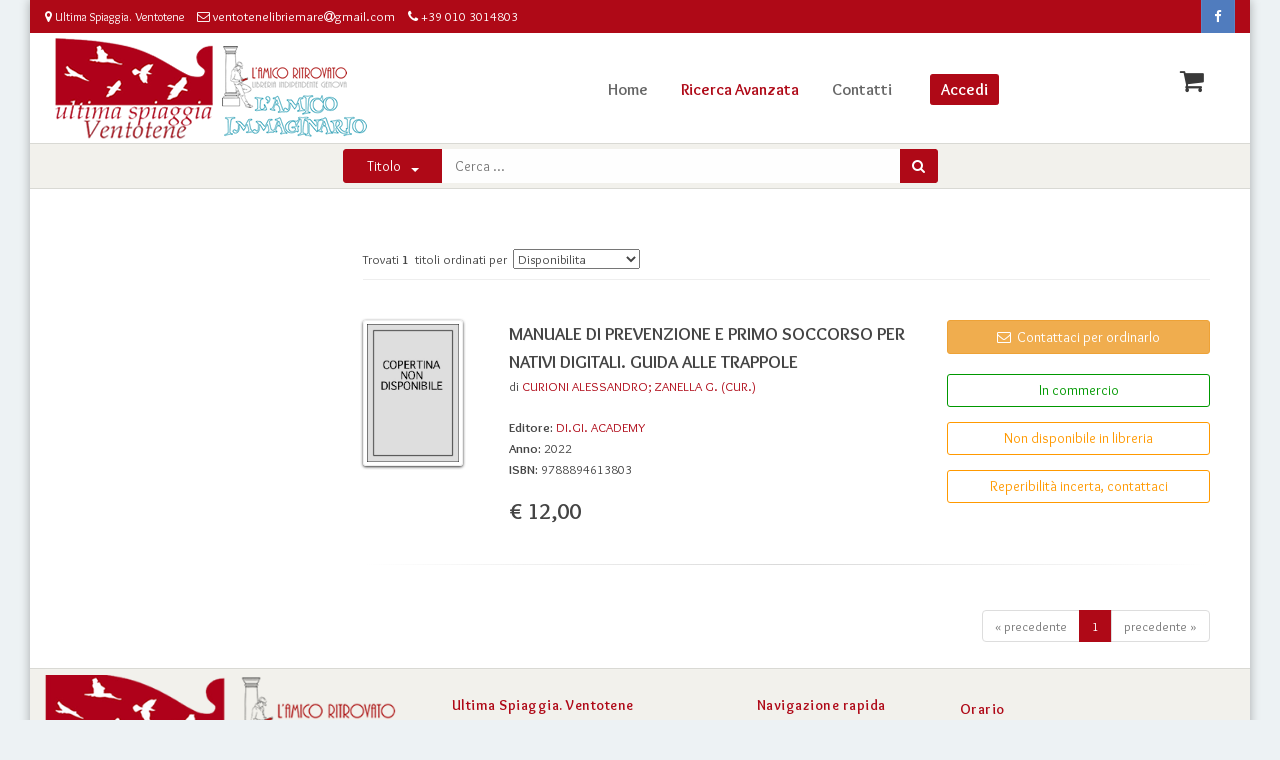

--- FILE ---
content_type: text/html; charset=UTF-8
request_url: https://shop.libreriaeditriceultimaspiaggia.it/4DAction/Ricerca_Avanzata?Tiporicerca=Alta&IDLibreria=amico&NumLinkMax=10&NumPag=0&VAutore=CURIONI%20ALESSANDRO;%20ZANELLA%20G.%20(CUR.)&Vmax=20&Ambito=1&Ordinamento=disponibilita&pagina=amico/ricerca-risultato.html&formatoerrore=amico/ricerca-errore.html
body_size: 6775
content:
<!doctype html>
<!--[if IE 8 ]><html class="ie ie8" lang="it"> <![endif]-->
<!--[if (gte IE 9)|!(IE)]><html lang="it" class="no-js"> <![endif]-->
<html lang="it">
<head>
    <!-- Basic -->
    <title>Ultima Spiaggia. Ventotene | Libreria indipendente a Genova</title>
    <!-- Page Description -->
    <meta name="description" content="La libreria si caratterizza per un’ampia sezione dedicata ai lettori più piccoli e per un’attenta selezione di titoli di narrativa e saggistica con uno sguardo particolare all’editoria indipendente"/>

    <meta name="keywords" lang="it" content="">
    <!-- Define Charset -->
  	<meta charset="UTF-8" />

    <!-- Responsive Metatag -->
    <meta name="viewport" content="width=device-width, initial-scale=1, maximum-scale=1">

    <!--    Fonts and icons
    <link rel="icon" type="image/png" href="/--4DVAR IDlibreria--/images/favicon.png"> -->


    <!-- Bootstrap CSS  -->
    <link rel="stylesheet" href="/amico/asset/css/bootstrap.min.css" type="text/css" media="screen">
    <!-- Font Awesome CSS -->
    <link rel="stylesheet" href="/amico/css/font-awesome.min.css" type="text/css" media="screen">
    <!-- Datatables -->
    <link href="/amico/DataTables/datatables.min.css" rel="stylesheet">
    <!-- CSS Styles  -->
    <link rel="stylesheet" type="text/css" href="/amico/css/css.css" media="screen">
    <!-- Responsive CSS Styles  -->
    <link rel="stylesheet" type="text/css" href="/amico/css/responsive.css" media="screen">
    <!-- Css3 Transitions Styles  -->
    <link rel="stylesheet" type="text/css" href="/amico/css/animate.css" media="screen">
    <!-- Color CSS Styles  -->
    <link rel="stylesheet" type="text/css" href="/amico/css/color.css" title="red" media="screen" />
    <!-- include summernote css-->
    <link rel="stylesheet" href="/amico/css/bootstrap-datetimepicker.min.css" />





    <!--Start Cookie Script-->
    <link rel="stylesheet" type="text/css" href="//cdnjs.cloudflare.com/ajax/libs/cookieconsent2/3.1.0/cookieconsent.min.css" />
    <script src="//cdnjs.cloudflare.com/ajax/libs/cookieconsent2/3.1.0/cookieconsent.min.js"></script>
    <script>
      window.addEventListener("load", function() {
        window.cookieconsent.initialise({
          "palette": {
            "popup": {
              "background": "#393939"
            },
            "button": {
              "background": "#fcc32b"
            }
          },
          "theme": "classic",
          "content": {
            "message": "Questo sito utilizza i cookie per garantirti la migliore esperienza di navigazione",
            "dismiss": "accetta",
            "link": "leggi",
            "href": "/4DAction/ListSpeseSpedizione?IDLibreria=amico&pagina=amico/come-acquistare.html"
          }
        })
      });
    </script>
    <!--End Cookie Script-->

    <!-- Global site tag (gtag.js) - Google Analytics -->
<script async src="https://www.googletagmanager.com/gtag/js?id=G-TY62VYTX2P"></script>
<script>
  window.dataLayer = window.dataLayer || [];
  function gtag(){dataLayer.push(arguments);}
  gtag('js', new Date());

  gtag('config', 'G-TY62VYTX2P');
</script>

<!--  JS  -->
<!--<script defer="defer" type="text/javascript" src="/--4DVAR IDlibreria--/js/jquery-3.2.1.min.js"></script>-->
<script type="text/javascript" src="/amico/js/jquery-2.1.1.min.js"></script>

<script defer="defer" type="text/javascript" src="/amico/asset/js/bootstrap.min.js"></script>
<script defer="defer" type="text/javascript" src="/amico/js/modernizr-custom.js"></script>
<script defer="defer" type="text/javascript" src="/amico/js/jquery.appear.js"></script>
<script defer="defer" type="text/javascript" src="/amico/js/jquery.textillate.js"></script>
<script defer="defer" type="text/javascript" src="/amico/js/jquery.nicescroll.min.js"></script>
<script defer="defer" type="text/javascript" src="/amico/js/jquery.ThreeDots.min.js"></script>


<!--[if IE 8]><script src="http://html5shiv.googlecode.com/svn/trunk/html5.js"></script><![endif]-->
<!--[if lt IE 9]><script src="http://html5shiv.googlecode.com/svn/trunk/html5.js"></script><![endif]-->


<script type="text/javascript" src="/amico/js/script.js"></script>


<script>
  function init() {
    var imgDefer = document.getElementsByTagName('img');
    for (var i = 0; i < imgDefer.length; i++) {
      if (imgDefer[i].getAttribute('data-src')) {
        imgDefer[i].setAttribute('src', imgDefer[i].getAttribute('data-src'));
      }
    }
  }
  window.onload = init;
</script>

</head>
<body>

	<!-- Container -->
	<div id="container" class="boxed-page">

		<!-- Start Header -->
		<div class="hidden-header"></div>

        <header class="clearfix">

			<!-- Start Top Bar -->
            <div class="top-bar dark-bar">
                <div class="container-fluid">
                    <div class="row">

                      <div class="col-md-8 col-sm-8">
                          <!-- Start Contact Info -->
                          <ul class="contact-details hidden-xs">
                              <li><a href="/4DAction/Assegna?IDLibreria=amico&amp;pagina=amico/contatti.html"><i class="fa fa-map-marker"></i> Ultima Spiaggia. Ventotene </a></li>
                              <li><i class="fa fa-envelope-o"></i>
                              ventotenelibriemare<i class="fa fa-at fa-sm"></i>gmail.com</li>
                              <li><i class="fa fa-phone"></i> +39 010 3014803</li>
                          </ul>
                          <!-- End Contact Info -->
                      </div>



                        <div class="col-md-4 col-sm-4 ">
                            <!-- Start Social Links -->

                        <ul  class="social-list ">
                      
                              <li>
                                  <a target="_blank" class="facebook itl-tooltip" data-placement="bottom" title="Facebook Ultima Spiaggia. Ventotene" href="https://it-it.facebook.com/"> <i class="fa fa-facebook"></i> </a>
                              </li>
                              
                                


                            </ul>



                            <!-- End Social Links -->
                        </div><!-- .col-md-6 -->
                    </div><!-- .row -->
                </div><!-- .container -->
            </div><!-- .top-bar -->
            <!-- End Top Bar -->

          	<!-- Start  Logo & Naviagtion  -->
<div class="navbar navbar-default navbar-top">
  <div class="container">
    <div class="navbar-header">
      <!-- Stat Toggle Nav Link For Mobiles -->
      <button type="button" class="navbar-toggle" data-toggle="collapse" data-target=".navbar-collapse">
        <i class="fa fa-bars"></i>
      </button>
      <!-- End Toggle Nav Link For Mobiles -->
      <a title="Ultima Spiaggia. Ventotene" class="navbar-brand hidden-md hidden-lg hidden-sm " href="/">

        <img alt="Ultima Spiaggia. Ventotene" class="visible-xs-block  " src="/amico/images/logo-xs.png">
      </a>



      <!-- Start carrello -->
      <div class="carrello-ajax-top">
        


<ul>
    <li>
        <a  rel="nofollow" title="carrello" href="/4DAction/Ordina?IDLibreria=amico&Pagina=amico/carrello.html">
            <i class="fa fa-shopping-cart fa-2x "></i>&nbsp;&nbsp;
            
            
        </a>
    </li>
</ul>

      </div>
      <!-- End carrello -->


    </div><!-- .navbar-header-->
    <div class="navbar-collapse collapse">

      <!-- Start Navigation List -->
      <!--  <ul class="nav navbar-nav  navbar-left">-->
      <ul class="nav navbar-nav">
        <a title="Ultima Spiaggia. Ventotene" class="navbar-brand hidden-xs hidden-sm pull-left" href="/">
          <img alt="Ultima Spiaggia. Ventotene" src="/amico/images/logo-header.png">
        </a>

        <a title="Ultima Spiaggia. Ventotene" class="navbar-brand hidden-xs hidden-md hidden-lg pull-left" href="/">
          <img alt="Ultima Spiaggia. Ventotene" src="/amico/images/logo-sm.png">
        </a>
        <li>
          
          <a title="Homepage" href="/">Home</a>
          
        </li>

        <li>
          
          <a title="Ricerca avanzata" class="active" href="/4DAction/Ricerca_Avanzata?IDLibreria=amico&pagina=amico/ricerca-avanzata.html">Ricerca Avanzata</a>
          
        </li>

        <li>
          
          <a rel="nofollow" title="Contatti" href="/4DAction/Assegna?IDLibreria=amico&pagina=amico/contatti.html">Contatti</a>
          
        </li>

        
        <li class="">

          <a title="Accedi" class="accedi btn " href="/pagina/accedi">Accedi</a>
        </li>
        


      </ul>

      <!-- End Navigation List -->

    </div>
    <!--.navbar-collapse collapse-->
  </div><!-- .container-->

</div><!-- .navbar navbar-default navbar-top-->
<!-- End Header Logo & Naviagtion -->




<div class="col-md-12 cerca-select">
<div class="row">
 
    <div class="col-md-6 col-md-offset-3 ">


            <form role="search" method="POST" id="ricerca-top" action="/4DACTION/Ricerca_Avanzata" name="RicercaAvanzata">
                    <input type="hidden" value="amico" name="IDLibreria">
                    <input type="hidden" value="0" name="NumPag">
                    <input type="hidden" value="10" name="NumLinkMax" />
                    <input type="hidden" value="1" name="Ambito" />
                    <input type="hidden" value="" name="fc" />
                    <input type="hidden" value="bassa" name="TipoRicerca" />
                    <input type="hidden" value="disponibilita" name="ordinamento" />
                    <input type="hidden" value="" name="Nomeutente" />
                    <input type="hidden" value="" name="Password" />
                    <input type="hidden" value="amico/ricerca-risultato.html" name="pagina">
                    <input type="hidden" value="amico/ricerca-errore.html" name="FormatoErrore">

                 <div class="input-group">

                    <div class="input-group-btn">
                        <button type="button" value="" id="ricerca-top-drop" class="btn btn-default dropdown-toggle" data-toggle="dropdown" >Titolo<span class="caret"></span></button>
                         <ul class="dropdown-menu cerca-top">
                           <li><a href="#">Titolo</a></li>
                           <li><a href="#">Autore</a></li>
                           <li><a href="#">Editore</a></li>
                           <li><a href="#">Settore</a></li>
                         </ul>
                    </div><!-- .input-group-btn-->

                    <input type="text" class="form-control category" value="" placeholder="Cerca ..." name="vTitolo" >

                    <div class="input-group-btn">
                        <button type="submit" id="searchsubmit" value="Avvia la Ricerca" class="btn btn-cerca"><span class="fa fa-search"></span></button>
                    </div><!-- .input-group-btn-->

                 </div><!-- .input-group-->

        	</form>
      </div><!--/col-md-6 col-md-offset-3-->
    </div>


</div>



		</header>
		<!-- End Header -->


		<!-- Start Content -->
		<div id="content">
			<div class="container">
				<div class="row sidebar-page">


					<!-- Page Content -->
					<div class="col-md-9 page-content col-md-push-3 ">
                    	<div class="row">
												<h1 style="display: none;">Ultima Spiaggia. Ventotene: Ricerca risultato </h1>

						<section class="col-xs-12 col-sm-12 col-md-12" id="ricerca-risultato" style="padding-top:10px">

  <div class="page-header">
    <form id="page-changer" action="" method="post">
      <ul>
        <li class="switch-ordinamento">
          <span>Trovati <strong>
              1
            </strong>&nbsp;titoli&nbsp;ordinati&nbsp;per&nbsp;
            <input type="hidden" name="ordinamento" value="disponibilita" />
            <input type="hidden" name="vmax" value="20" />
            <select name="ordinamento">
              

              
              <option selected="selected"
                value="/4DAction/Ricerca_Avanzata?IDContext=-S163278175225329&flagcodint=&Ordinamento=Disponibilita&NumPag=1&IDLibreria=amico&pagina=amico/ricerca-risultato.html">
                Disponibilita</option>
              
              
              <option value="/4DAction/Ricerca_Avanzata?IDContext=-S163278175225329&flagcodint=&Ordinamento=titolo&NumPag=1&IDLibreria=amico&pagina=amico/ricerca-risultato.html">
                Titolo</option>
              
              
              <option value="/4DAction/Ricerca_Avanzata?IDContext=-S163278175225329&flagcodint=&Ordinamento=autore&NumPag=1&IDLibreria=amico&pagina=amico/ricerca-risultato.html">
                Autore</option>
              
              
              <option value="/4DAction/Ricerca_Avanzata?IDContext=-S163278175225329&flagcodint=&Ordinamento=editore&NumPag=1&IDLibreria=amico&pagina=amico/ricerca-risultato.html">
                Editore</option>
              
              
              <option value="/4DAction/Ricerca_Avanzata?IDContext=-S163278175225329&flagcodint=&Ordinamento=SettLibr&NumPag=1&IDLibreria=amico&pagina=amico/ricerca-risultato.html">
                Settore</option>
              
              
              <option value="/4DAction/Ricerca_Avanzata?IDContext=-S163278175225329&flagcodint=&Ordinamento=collana&NumPag=1&IDLibreria=amico&pagina=amico/ricerca-risultato.html">
                Collana</option>
              
              
              <option
                value="/4DAction/Ricerca_Avanzata?IDContext=-S163278175225329&flagcodint=&Ordinamento=datapubblicazione&NumPag=1&IDLibreria=amico&pagina=amico/ricerca-risultato.html">
                Data Pubblicazione</option>
              
              
              <option value="/4DAction/Ricerca_Avanzata?IDContext=-S163278175225329&flagcodint=&Ordinamento=prezzo&NumPag=1&IDLibreria=amico&pagina=amico/ricerca-risultato.html">
                Prezzo</option>
              

            </select>
          </span>
        </li>


      </ul>

    </form>
  </div>
  

  


  <article class="search-result row">
    <div class="col-xs-4 col-sm-2 col-md-2">
      
      <a title="MANUALE DI PREVENZIONE E PRIMO SOCCORSO PER NATIVI DIGITALI. GUIDA ALLE TRAPPOLE di CURIONI ALESSANDRO; ZANELLA G. (CUR.)" href="/libri/CURIONI -ALESSANDRO; -ZANELLA -G. -(CUR.)/MANUALE-DI-PREVENZIONE-E-PRIMO-SOCCORSO-PER-NATIVI-DIGITALI.-GUIDA-ALLE-TRAPPOLE/978889461380"><img class="copertina" src="https://is.rinascita.it/4DACTION/MostraImmagine?IDLibreria=amico&ID_Scheda=978889461380&Archivio=Libri"
          alt="MANUALE DI PREVENZIONE E PRIMO SOCCORSO PER NATIVI DIGITALI. GUIDA ALLE TRAPPOLE - CURIONI ALESSANDRO; ZANELLA G. (CUR.)" />
      </a>

    </div>
    <div class="col-xs-8 col-sm-5 col-md-6">
      <ul class="meta-search">
        <li><a title="MANUALE DI PREVENZIONE E PRIMO SOCCORSO PER NATIVI DIGITALI. GUIDA ALLE TRAPPOLE di CURIONI ALESSANDRO; ZANELLA G. (CUR.)" href="/libri/CURIONI -ALESSANDRO; -ZANELLA -G. -(CUR.)/MANUALE-DI-PREVENZIONE-E-PRIMO-SOCCORSO-PER-NATIVI-DIGITALI.-GUIDA-ALLE-TRAPPOLE/978889461380"><h2>
              MANUALE DI PREVENZIONE E PRIMO SOCCORSO PER NATIVI DIGITALI. GUIDA ALLE TRAPPOLE
            </h2>
          </a>
          
          <span style="font-weight:normal;">di</span> <a
            href="/4DAction/Ricerca_Avanzata?Tiporicerca=Alta&IDLibreria=amico&NumLinkMax=10&NumPag=0&VAutore=CURIONI ALESSANDRO; ZANELLA G. (CUR.)&Vmax=20&Ambito=1&Ordinamento=disponibilita&pagina=amico/ricerca-risultato.html&formatoerrore=amico/ricerca-errore.html"
            title="CURIONI ALESSANDRO; ZANELLA G. (CUR.)">
            CURIONI ALESSANDRO; ZANELLA G. (CUR.)
          </a>
          
        </li>
        <div style="margin:0 0 20px 0;"></div>
        <li class="hidden-xs">
          
          <span class="editore">Editore: </span> <a
            href="/4DAction/Ricerca_Avanzata?Tiporicerca=Alta&IDLibreria=amico&NumLinkMax=10&NumPag=0&VEditore=DI.GI. ACADEMY&Vmax=20&Ambito=1&Ordinamento=disponibilita&pagina=amico/ricerca-risultato.html&formatoerrore=amico/ricerca-errore.html"
            title="DI.GI. ACADEMY">
            DI.GI. ACADEMY
          </a>
          
        </li>
        <li class="hidden-xs">
          
          <span class="anno">Anno: </span>
          2022
          
        </li>
        <li class="hidden-xs">
          <span class="isbn">ISBN: </span>
          9788894613803
        </li>
        <li>
          
          <p class="prezzo">
            
            <span class="nostroprezzo">&euro;
              12,00
            </span>
            
          </p>
          
        </li>
      </ul>

    </div>


    <div class="col-xs-12 col-sm-5 col-md-4 excerpet">
    		
      <a style="text-decoration: none;  color:#fff;" class=" btn btn-block btn-warning"
        href="mailto:ventotenelibriemare@gmail.com?subject=Richiesta titolo&body=Grazie della sua ordinazione!%0A%0ALa avviseremo non appena il libro sarà qui.%0A%0A%0AAutore: CURIONI ALESSANDRO; ZANELLA G. (CUR.)%0ATitolo: MANUALE DI PREVENZIONE E PRIMO SOCCORSO PER NATIVI DIGITALI. GUIDA ALLE TRAPPOLE%0A Editore: DI.GI. ACADEMY%0AEan: 978889461380%0A%0A%0A%0ANome :%0ACognome:%0AVia, numero:%0ACitt&agrave;:%0ANumero di cellulare:"><i
          class="fa fa-envelope-o"></i>&nbsp;&nbsp;Contattaci per ordinarlo</a>
      
      <p class="disponibilita clearfix" style="width:100%; margin-top:20px">
        
        
        <span class="inlibreria">In commercio</span>

        
        

      </p>
      <!--disponibilita-->

      <p class="disponibilita clearfix" style="width:100%;">
        
        <span class="suordinazione">Non disponibile in libreria</span>
        

      </p>
      <!--disponibilita-->


      <p class="disponibilita clearfix" style="width:100%; margin-top:10px">
        

        
        <span class="suordinazione">Reperibilit&agrave; incerta, contattaci</span>
        
        

      </p>
      <!--disponibilita-->





    </div>
    <span class="clearfix borda"></span>
  </article>
  <div class="hr5" style="margin-top:25px;margin-bottom:25px;"></div>
  

  
  <div class="pagination-wrapper hidden-xs hidden-sm ">
    <ul class="pagination">
      
      <li class="disabled"><span>&laquo; precedente</span></li>
      
      <li>
        <a class='current' href='Ricerca_avanzata?IDContext=-S163278175225329&amp;IdLibreria=amico&amp;VMax=20&amp;NumLinkMax=10&amp;CalcVPA=&amp;NumPag=1&amp;pagina=amico/ricerca-risultato.html&amp;VParam1=&amp;VParam2=&amp;VParam3='>1</a>
      </li>

      
      <li class="disabled"><span>precedente &raquo;</span></li>
      
    </ul>
  </div>

  <div class="pagination-wrapper hidden-md hidden-lg" style="text-align:center; float:none">
    <ul class="pagination">
      
      <li class="disabled "><span>&laquo; precedente</span></li>
      

      <li><a class="current">
           1
        </a></li>
      
      <li class="disabled "><span>successivo &raquo;</span></li>
      
    </ul>
  </div>
  
</section>


<script type="text/javascript">
  //Jump page per select ordinamento di listatabella
  $(function() {
    $("#submit").hide();
    $("#page-changer select").change(function() {
      window.location = $("#page-changer select option:selected").val();
    })
  });
</script>


						</div><!--/row-->
					</div><!--/col-md-9 page-content-->
					<!-- End Page Content-->


                    <!--Sidebar-->
					<div class="col-md-3 sidebar left-sidebar col-md-pull-9">
						


	

						
						  
                         <div class=" widget widget-banner">

                                
                                
                                
                                
                                
                                
                                
                                
                                
                                 </div>
                                

						

						

					</div><!--/col-md-3 sidebar left-sidebar-->
					<!--End sidebar-->


				</div><!--/row sidebar-page-->
			</div><!--/container-->
		</div><!--/content-->
		<!-- End Content -->




		<!-- Start Footer -->
		<footer>
			 <div class="container">


  <!-- Start Copyright -->
  <div class="copyright-section">
    <div class="row">

      <div class="col-md-4 col-xs-12" style="text-align:center">
        <img class="logo-footer"  alt="Ultima Spiaggia. Ventotene" src="/amico/images/logo-footer.png"><br>

      </div>

      <div class="col-md-3  footer-center hidden-xs hidden-sm">
        <p><strong>Ultima Spiaggia. Ventotene</strong><br>Piazza Castello, 18  04020 Ventotene<br>Tel. +39 010 3014803<br><a href="mailto:ventotenelibriemare@gmail.com">ventotenelibriemare<i class="fa fa-at fa-sm"></i>gmail.com </a>
        </p>
      </div><!-- .col-md-3 -->

      <div class="col-md-2  footer-center hidden-xs hidden-sm">
        <p> <strong>Navigazione rapida</strong><br><a href="/4DAction/ListSpeseSpedizione?IDLibreria=amico&pagina=amico/come-acquistare.html" target="_blank">Come acquistare</a><br>
          <a title="Ricerca avanzata" href="/4DAction/Ricerca_Avanzata?IDLibreria=amico&pagina=amico/ricerca-avanzata.html">Ricerca Avanzata</a><br>

          <a rel="nofollow" title="Contatti" href="/4DAction/Assegna?IDLibreria=amico&pagina=amico/contatti.html">Contatti</a>
        </p>
      </div><!-- .col-md-3 -->
      <!-- End Contact Widget -->
      <div class="col-md-3 footer-center hidden-xs hidden-sm">



            <p> <strong>Orario</strong></p>
            <ul class="list-unstyled">
              <li><strong>da Luned&igrave; al Sabato</strong>&nbsp;&nbsp;<i class="fa fa-caret-right"></i>&nbsp;&nbsp;09:30  - 19:30</li>
              <li><strong>Domenica</strong>&nbsp;&nbsp;<i class="fa fa-caret-right"></i>&nbsp;&nbsp; Chiuso </li>
            </ul>

      </div><!-- .col-md-4 -->






    </div><!-- .row -->
  </div>
  <!-- End Copyright -->

</div>
<!--container-->

<div class="container footer-bottom">
  <div class="col-md-12" style="margin-top:16px;">
    <div style="text-align:center">© 2020 <b>Ultima Spiaggia. Ventotene</b>. All rights reserved.<br>
      Sede Legale: Via Vesuvio 16/13 16134 Genova <br>

    C.F. e P.IVA 02244150997 <br>

      <a  href="/4DAction/ListSpeseSpedizione?IDLibreria=amico&pagina=amico/come-acquistare.html" target="_blank">Privacy Policy</a> </div>
  </div>
</div>



<!-- Modal -->
<div style="margin-top:200px" class="modal fade" id="verifica-disp" tabindex="-1" role="dialog" aria-labelledby="verifica-disp" aria-hidden="true">
  <div class="modal-dialog " style=" width:400px">
    <div class="modal-content">
    </div><!-- /.modal-content -->
  </div>
  <!-- /.modal-dialog -->
</div>
<!-- /.modal -->

<!-- Modal -->
<div style="margin-top:200px" class="modal fade" id="pwd-richiesta" tabindex="-1" role="dialog" aria-labelledby="pwd-richiesta" aria-hidden="true">
  <div class="modal-dialog " style=" width:600px">
    <div class="modal-content">
    </div><!-- /.modal-content -->
  </div>
  <!-- /.modal-dialog -->
</div>
<!-- /.modal -->

<!-- Modal -->
<div style="margin-top:200px" class="modal fade" id="area-utenti" tabindex="-1" role="dialog" aria-labelledby="area-utenti" aria-hidden="true">
  <div class="modal-dialog " style=" width:800px">
    <div class="modal-content">
    </div><!-- /.modal-content -->
  </div>
  <!-- /.modal-dialog -->
</div>
<!-- /.modal -->

		</footer>
		<!-- End Footer -->

	</div><!--/container boxed-page-->
	<!-- End Container -->

	<!-- Go To Top Link -->
	<a href="#" class="back-to-top"><i class="fa fa-angle-up"></i></a>

	<!--
<div id="loader">
		<div class="spinner">
			<div class="dot1"></div>
			<div class="dot2"></div>
		</div>
	</div>
-->


</body>
</html>
